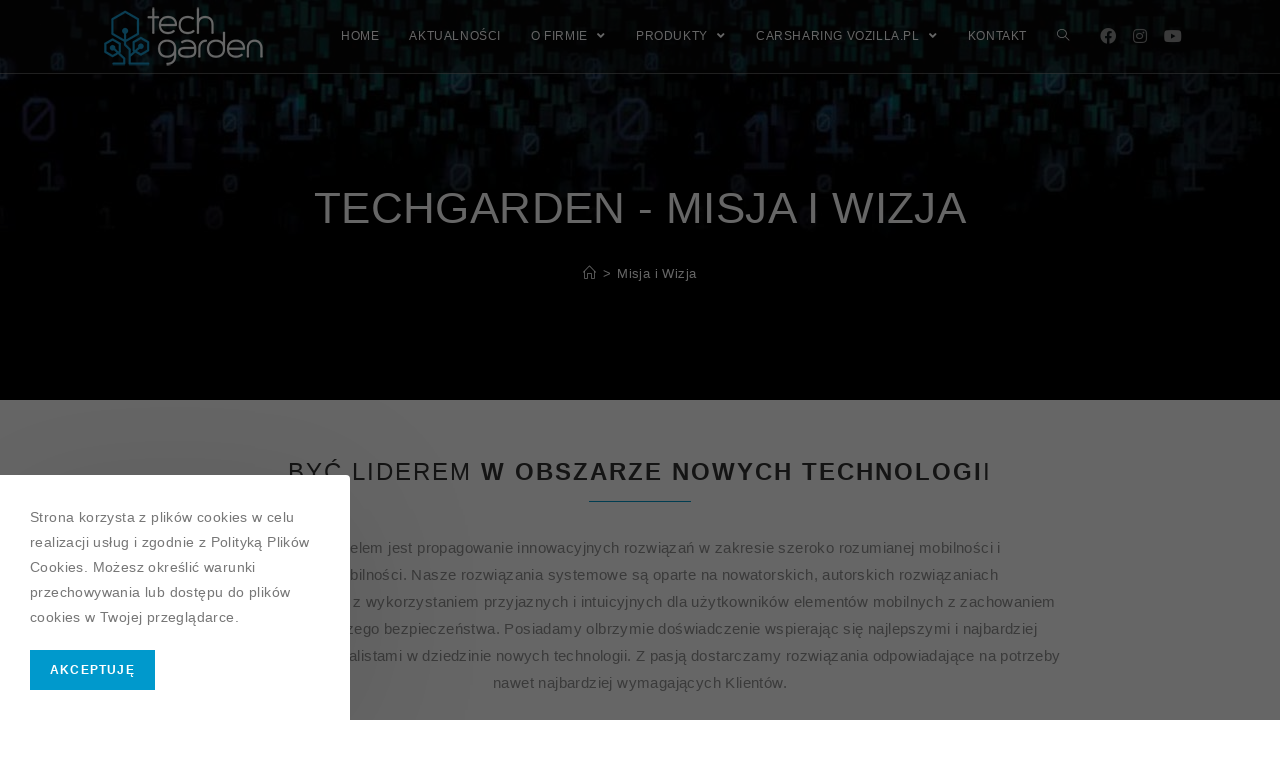

--- FILE ---
content_type: text/html; charset=UTF-8
request_url: https://www.techgarden.pl/misja/
body_size: 15584
content:

<!DOCTYPE html>
<html class="html" lang="pl-PL">
<head>
	<meta charset="UTF-8">
	<link rel="profile" href="https://gmpg.org/xfn/11">

	<meta name="viewport" content="width=device-width, initial-scale=1">
	<!-- This site is optimized with the Yoast SEO plugin v14.1 - https://yoast.com/wordpress/plugins/seo/ -->
	<title>Misja i Wizja - Techgarden</title>
	<meta name="robots" content="noindex, follow" />
	<meta property="og:locale" content="pl_PL" />
	<meta property="og:type" content="article" />
	<meta property="og:title" content="Misja i Wizja - Techgarden" />
	<meta property="og:description" content="Być liderem w obszarze nowych technologii Naszym celem jest propagowanie innowacyjnych rozwiązań w zakresie szeroko rozumianej mobilności i elektromobilności. Nasze rozwiązania systemowe są oparte na nowatorskich, autorskich rozwiązaniach technologicznych, z wykorzystaniem przyjaznych i intuicyjnych dla użytkowników elementów mobilnych z zachowaniem zasad najwyższego bezpieczeństwa. Posiadamy olbrzymie doświadczenie wspierając się najlepszymi i najbardziej kreatywnymi specjalistami w dziedzinie [&hellip;]" />
	<meta property="og:url" content="https://www.techgarden.pl/misja/" />
	<meta property="og:site_name" content="Techgarden" />
	<meta property="article:modified_time" content="2019-07-03T13:17:23+00:00" />
	<meta name="twitter:card" content="summary_large_image" />
	<script type="application/ld+json" class="yoast-schema-graph">{"@context":"https://schema.org","@graph":[{"@type":"WebSite","@id":"https://www.techgarden.pl/#website","url":"https://www.techgarden.pl/","name":"Techgarden","description":"Techgarden Sp. z o.o.","potentialAction":[{"@type":"SearchAction","target":"https://www.techgarden.pl/?s={search_term_string}","query-input":"required name=search_term_string"}],"inLanguage":"pl-PL"},{"@type":"WebPage","@id":"https://www.techgarden.pl/misja/#webpage","url":"https://www.techgarden.pl/misja/","name":"Misja i Wizja - Techgarden","isPartOf":{"@id":"https://www.techgarden.pl/#website"},"datePublished":"2016-05-08T13:06:55+00:00","dateModified":"2019-07-03T13:17:23+00:00","inLanguage":"pl-PL","potentialAction":[{"@type":"ReadAction","target":["https://www.techgarden.pl/misja/"]}]}]}</script>
	<!-- / Yoast SEO plugin. -->


<link rel='dns-prefetch' href='//s.w.org' />
<link rel="alternate" type="application/rss+xml" title="Techgarden &raquo; Kanał z wpisami" href="https://www.techgarden.pl/feed/" />
<link rel="alternate" type="application/rss+xml" title="Techgarden &raquo; Kanał z komentarzami" href="https://www.techgarden.pl/comments/feed/" />
		<script type="text/javascript">
			window._wpemojiSettings = {"baseUrl":"https:\/\/s.w.org\/images\/core\/emoji\/12.0.0-1\/72x72\/","ext":".png","svgUrl":"https:\/\/s.w.org\/images\/core\/emoji\/12.0.0-1\/svg\/","svgExt":".svg","source":{"concatemoji":"https:\/\/www.techgarden.pl\/wp-includes\/js\/wp-emoji-release.min.js?ver=5.4.18"}};
			/*! This file is auto-generated */
			!function(e,a,t){var n,r,o,i=a.createElement("canvas"),p=i.getContext&&i.getContext("2d");function s(e,t){var a=String.fromCharCode;p.clearRect(0,0,i.width,i.height),p.fillText(a.apply(this,e),0,0);e=i.toDataURL();return p.clearRect(0,0,i.width,i.height),p.fillText(a.apply(this,t),0,0),e===i.toDataURL()}function c(e){var t=a.createElement("script");t.src=e,t.defer=t.type="text/javascript",a.getElementsByTagName("head")[0].appendChild(t)}for(o=Array("flag","emoji"),t.supports={everything:!0,everythingExceptFlag:!0},r=0;r<o.length;r++)t.supports[o[r]]=function(e){if(!p||!p.fillText)return!1;switch(p.textBaseline="top",p.font="600 32px Arial",e){case"flag":return s([127987,65039,8205,9895,65039],[127987,65039,8203,9895,65039])?!1:!s([55356,56826,55356,56819],[55356,56826,8203,55356,56819])&&!s([55356,57332,56128,56423,56128,56418,56128,56421,56128,56430,56128,56423,56128,56447],[55356,57332,8203,56128,56423,8203,56128,56418,8203,56128,56421,8203,56128,56430,8203,56128,56423,8203,56128,56447]);case"emoji":return!s([55357,56424,55356,57342,8205,55358,56605,8205,55357,56424,55356,57340],[55357,56424,55356,57342,8203,55358,56605,8203,55357,56424,55356,57340])}return!1}(o[r]),t.supports.everything=t.supports.everything&&t.supports[o[r]],"flag"!==o[r]&&(t.supports.everythingExceptFlag=t.supports.everythingExceptFlag&&t.supports[o[r]]);t.supports.everythingExceptFlag=t.supports.everythingExceptFlag&&!t.supports.flag,t.DOMReady=!1,t.readyCallback=function(){t.DOMReady=!0},t.supports.everything||(n=function(){t.readyCallback()},a.addEventListener?(a.addEventListener("DOMContentLoaded",n,!1),e.addEventListener("load",n,!1)):(e.attachEvent("onload",n),a.attachEvent("onreadystatechange",function(){"complete"===a.readyState&&t.readyCallback()})),(n=t.source||{}).concatemoji?c(n.concatemoji):n.wpemoji&&n.twemoji&&(c(n.twemoji),c(n.wpemoji)))}(window,document,window._wpemojiSettings);
		</script>
		<style type="text/css">
img.wp-smiley,
img.emoji {
	display: inline !important;
	border: none !important;
	box-shadow: none !important;
	height: 1em !important;
	width: 1em !important;
	margin: 0 .07em !important;
	vertical-align: -0.1em !important;
	background: none !important;
	padding: 0 !important;
}
</style>
	<link rel='stylesheet' id='wp-block-library-css'  href='https://www.techgarden.pl/wp-includes/css/dist/block-library/style.min.css?ver=5.4.18' type='text/css' media='all' />
<link rel='stylesheet' id='wp-block-library-theme-css'  href='https://www.techgarden.pl/wp-includes/css/dist/block-library/theme.min.css?ver=5.4.18' type='text/css' media='all' />
<link rel='stylesheet' id='contact-form-7-css'  href='https://www.techgarden.pl/wp-content/plugins/contact-form-7/includes/css/styles.css?ver=5.1.9' type='text/css' media='all' />
<link rel='stylesheet' id='font-awesome-css'  href='https://www.techgarden.pl/wp-content/themes/oceanwp/assets/fonts/fontawesome/css/all.min.css?ver=5.11.2' type='text/css' media='all' />
<link rel='stylesheet' id='simple-line-icons-css'  href='https://www.techgarden.pl/wp-content/themes/oceanwp/assets/css/third/simple-line-icons.min.css?ver=2.4.0' type='text/css' media='all' />
<link rel='stylesheet' id='magnific-popup-css'  href='https://www.techgarden.pl/wp-content/themes/oceanwp/assets/css/third/magnific-popup.min.css?ver=1.0.0' type='text/css' media='all' />
<link rel='stylesheet' id='slick-css'  href='https://www.techgarden.pl/wp-content/themes/oceanwp/assets/css/third/slick.min.css?ver=1.6.0' type='text/css' media='all' />
<link rel='stylesheet' id='oceanwp-style-css'  href='https://www.techgarden.pl/wp-content/themes/oceanwp/assets/css/style.min.css?ver=1.8.3' type='text/css' media='all' />
<link rel='stylesheet' id='elementor-icons-css'  href='https://www.techgarden.pl/wp-content/plugins/elementor/assets/lib/eicons/css/elementor-icons.min.css?ver=5.6.2' type='text/css' media='all' />
<link rel='stylesheet' id='elementor-animations-css'  href='https://www.techgarden.pl/wp-content/plugins/elementor/assets/lib/animations/animations.min.css?ver=2.9.8' type='text/css' media='all' />
<link rel='stylesheet' id='elementor-frontend-css'  href='https://www.techgarden.pl/wp-content/plugins/elementor/assets/css/frontend.min.css?ver=2.9.8' type='text/css' media='all' />
<link rel='stylesheet' id='elementor-pro-css'  href='https://www.techgarden.pl/wp-content/plugins/elementor-pro/assets/css/frontend.min.css?ver=2.9.4' type='text/css' media='all' />
<link rel='stylesheet' id='font-awesome-5-all-css'  href='https://www.techgarden.pl/wp-content/plugins/elementor/assets/lib/font-awesome/css/all.min.css?ver=2.9.8' type='text/css' media='all' />
<link rel='stylesheet' id='font-awesome-4-shim-css'  href='https://www.techgarden.pl/wp-content/plugins/elementor/assets/lib/font-awesome/css/v4-shims.min.css?ver=2.9.8' type='text/css' media='all' />
<link rel='stylesheet' id='elementor-global-css'  href='https://www.techgarden.pl/wp-content/uploads/elementor/css/global.css?ver=1588963234' type='text/css' media='all' />
<link rel='stylesheet' id='elementor-post-168-css'  href='https://www.techgarden.pl/wp-content/uploads/elementor/css/post-168.css?ver=1588971639' type='text/css' media='all' />
<link rel='stylesheet' id='ocean-cookie-notice-css'  href='https://www.techgarden.pl/wp-content/plugins/ocean-cookie-notice/assets/css/style.min.css?ver=5.4.18' type='text/css' media='all' />
<link rel='stylesheet' id='oe-widgets-style-css'  href='https://www.techgarden.pl/wp-content/plugins/ocean-extra/assets/css/widgets.css?ver=5.4.18' type='text/css' media='all' />
<link rel='stylesheet' id='op-style-css'  href='https://www.techgarden.pl/wp-content/plugins/ocean-portfolio/assets/css/style.min.css?ver=5.4.18' type='text/css' media='all' />
<script type='text/javascript' src='https://www.techgarden.pl/wp-includes/js/jquery/jquery.js?ver=1.12.4-wp'></script>
<script type='text/javascript' src='https://www.techgarden.pl/wp-includes/js/jquery/jquery-migrate.min.js?ver=1.4.1'></script>
<script type='text/javascript' src='https://www.techgarden.pl/wp-content/plugins/elementor/assets/lib/font-awesome/js/v4-shims.min.js?ver=2.9.8'></script>
<link rel='https://api.w.org/' href='https://www.techgarden.pl/wp-json/' />
<link rel="EditURI" type="application/rsd+xml" title="RSD" href="https://www.techgarden.pl/xmlrpc.php?rsd" />
<link rel="wlwmanifest" type="application/wlwmanifest+xml" href="https://www.techgarden.pl/wp-includes/wlwmanifest.xml" /> 
<meta name="generator" content="WordPress 5.4.18" />
<link rel='shortlink' href='https://www.techgarden.pl/?p=168' />
<link rel="alternate" type="application/json+oembed" href="https://www.techgarden.pl/wp-json/oembed/1.0/embed?url=https%3A%2F%2Fwww.techgarden.pl%2Fmisja%2F" />
<link rel="alternate" type="text/xml+oembed" href="https://www.techgarden.pl/wp-json/oembed/1.0/embed?url=https%3A%2F%2Fwww.techgarden.pl%2Fmisja%2F&#038;format=xml" />
<style type="text/css">.recentcomments a{display:inline !important;padding:0 !important;margin:0 !important;}</style><link rel="icon" href="https://www.techgarden.pl/wp-content/uploads/2019/06/cropped-techgarden_fav-32x32.png" sizes="32x32" />
<link rel="icon" href="https://www.techgarden.pl/wp-content/uploads/2019/06/cropped-techgarden_fav-192x192.png" sizes="192x192" />
<link rel="apple-touch-icon" href="https://www.techgarden.pl/wp-content/uploads/2019/06/cropped-techgarden_fav-180x180.png" />
<meta name="msapplication-TileImage" content="https://www.techgarden.pl/wp-content/uploads/2019/06/cropped-techgarden_fav-270x270.png" />
		<style type="text/css" id="wp-custom-css">
			/* Custom hover color to the trainers social icons */.elementor-widget.custom-social .elementor-social-icon:hover{opacity:1;background-color:#0099cc;border-color:#0099cc;color:#fff}/* Margin bottom to the subscribe title */.elementor-widget.subscribe-tilte{margin:0 0 10px}/* Placeholders color*/#searchform-dropdown input::-webkit-input-placeholder,body .sidr-class-mobile-searchform input::-webkit-input-placeholder{color:#81e4cf}#searchform-dropdown input::-moz-placeholder,body .sidr-class-mobile-searchform input::-moz-placeholder{color:#81e4cf}#searchform-dropdown input:-ms-input-placeholder,body .sidr-class-mobile-searchform input:-ms-input-placeholder{color:#81e4cf}/* Scroll up button */#scroll-top{right:0;bottom:0;border-radius:0}#scroll-top,#scroll-top:hover{background-color:transparent}/* Footer */#footer-widgets .footer-box{text-align:center}#footer-widgets .social-widget .style-light li a,#footer-widgets .social-widget .style-dark li a,#footer-widgets .social-widget .style-colored li a{background-color:#263036;color:#708e9f;border-color:#263036;width:40px;height:40px;line-height:40px}#footer-widgets .social-widget .style-light li a:hover,#footer-widgets .social-widget .style-dark li a:hover,#footer-widgets .social-widget .style-colored li a:hover{background-color:#0099cc;color:#fff !important;border-color:#0099cc !important}/* Responsive */@media (max-width:767px){/* Center the buttons in the hero */.elementor-element.hero-btn{text-align:center !important}/* Center elements on mobile */.elementor-element.center-mobile,.elementor-element.center-mobile .elementor-icon-box-wrapper{text-align:center !important}/* Margin top "Working" title on the contact page */.elementor-element.margin-mobile .elementor-heading-title{margin-top:30px}/* Social icons on the contact page */.elementor-social-icons-wrapper{text-align:left}.elementor-element.contact-social .elementor-social-icon{width:44px;height:44px;line-height:44px}.elementor-element.contact-social .elementor-social-icon:nth-child(4){margin-right:5px !important}}@media (max-width:480px){/* Title size in the hero */.elementor-element.hero-title .elementor-heading-title{font-size:30px}}		</style>
		<!-- OceanWP CSS -->
<style type="text/css">
.page-header{background-color:#2e3b42;background-image:url( https://www.techgarden.pl/wp-content/uploads/2019/05/banner_pod.jpg ) !important}/* General CSS */a:hover,a.light:hover,.theme-heading .text::before,#top-bar-content >a:hover,#top-bar-social li.oceanwp-email a:hover,#site-navigation-wrap .dropdown-menu >li >a:hover,#site-header.medium-header #medium-searchform button:hover,.oceanwp-mobile-menu-icon a:hover,.blog-entry.post .blog-entry-header .entry-title a:hover,.blog-entry.post .blog-entry-readmore a:hover,.blog-entry.thumbnail-entry .blog-entry-category a,ul.meta li a:hover,.dropcap,.single nav.post-navigation .nav-links .title,body .related-post-title a:hover,body #wp-calendar caption,body .contact-info-widget.default i,body .contact-info-widget.big-icons i,body .custom-links-widget .oceanwp-custom-links li a:hover,body .custom-links-widget .oceanwp-custom-links li a:hover:before,body .posts-thumbnails-widget li a:hover,body .social-widget li.oceanwp-email a:hover,.comment-author .comment-meta .comment-reply-link,#respond #cancel-comment-reply-link:hover,#footer-widgets .footer-box a:hover,#footer-bottom a:hover,#footer-bottom #footer-bottom-menu a:hover,.sidr a:hover,.sidr-class-dropdown-toggle:hover,.sidr-class-menu-item-has-children.active >a,.sidr-class-menu-item-has-children.active >a >.sidr-class-dropdown-toggle,input[type=checkbox]:checked:before{color:#0099cc}input[type="button"],input[type="reset"],input[type="submit"],button[type="submit"],.button,#site-navigation-wrap .dropdown-menu >li.btn >a >span,.thumbnail:hover i,.post-quote-content,.omw-modal .omw-close-modal,body .contact-info-widget.big-icons li:hover i,body div.wpforms-container-full .wpforms-form input[type=submit],body div.wpforms-container-full .wpforms-form button[type=submit],body div.wpforms-container-full .wpforms-form .wpforms-page-button{background-color:#0099cc}.widget-title{border-color:#0099cc}blockquote{border-color:#0099cc}#searchform-dropdown{border-color:#0099cc}.dropdown-menu .sub-menu{border-color:#0099cc}.blog-entry.large-entry .blog-entry-readmore a:hover{border-color:#0099cc}.oceanwp-newsletter-form-wrap input[type="email"]:focus{border-color:#0099cc}.social-widget li.oceanwp-email a:hover{border-color:#0099cc}#respond #cancel-comment-reply-link:hover{border-color:#0099cc}body .contact-info-widget.big-icons li:hover i{border-color:#0099cc}#footer-widgets .oceanwp-newsletter-form-wrap input[type="email"]:focus{border-color:#0099cc}input[type="button"]:hover,input[type="reset"]:hover,input[type="submit"]:hover,button[type="submit"]:hover,input[type="button"]:focus,input[type="reset"]:focus,input[type="submit"]:focus,button[type="submit"]:focus,.button:hover,#site-navigation-wrap .dropdown-menu >li.btn >a:hover >span,.post-quote-author,.omw-modal .omw-close-modal:hover,body div.wpforms-container-full .wpforms-form input[type=submit]:hover,body div.wpforms-container-full .wpforms-form button[type=submit]:hover,body div.wpforms-container-full .wpforms-form .wpforms-page-button:hover{background-color:#0099cc}table th,table td,hr,.content-area,body.content-left-sidebar #content-wrap .content-area,.content-left-sidebar .content-area,#top-bar-wrap,#site-header,#site-header.top-header #search-toggle,.dropdown-menu ul li,.centered-minimal-page-header,.blog-entry.post,.blog-entry.grid-entry .blog-entry-inner,.blog-entry.thumbnail-entry .blog-entry-bottom,.single-post .entry-title,.single .entry-share-wrap .entry-share,.single .entry-share,.single .entry-share ul li a,.single nav.post-navigation,.single nav.post-navigation .nav-links .nav-previous,#author-bio,#author-bio .author-bio-avatar,#author-bio .author-bio-social li a,#related-posts,#comments,.comment-body,#respond #cancel-comment-reply-link,#blog-entries .type-page,.page-numbers a,.page-numbers span:not(.elementor-screen-only),.page-links span,body #wp-calendar caption,body #wp-calendar th,body #wp-calendar tbody,body .contact-info-widget.default i,body .contact-info-widget.big-icons i,body .posts-thumbnails-widget li,body .tagcloud a{border-color:}.container{width:1080px}.page-header,.has-transparent-header .page-header{padding:100px 0 34px 0}.page-header .page-header-title,.page-header.background-image-page-header .page-header-title{color:#ffffff}.site-breadcrumbs a,.background-image-page-header .site-breadcrumbs a{color:#ffffff}.site-breadcrumbs a:hover,.background-image-page-header .site-breadcrumbs a:hover{color:#0099cc}#scroll-top{color:#708e9f}#scroll-top:hover{color:#0099cc}form input[type="text"],form input[type="password"],form input[type="email"],form input[type="url"],form input[type="date"],form input[type="month"],form input[type="time"],form input[type="datetime"],form input[type="datetime-local"],form input[type="week"],form input[type="number"],form input[type="search"],form input[type="tel"],form input[type="color"],form select,form textarea{font-size:16px}body div.wpforms-container-full .wpforms-form input[type=date],body div.wpforms-container-full .wpforms-form input[type=datetime],body div.wpforms-container-full .wpforms-form input[type=datetime-local],body div.wpforms-container-full .wpforms-form input[type=email],body div.wpforms-container-full .wpforms-form input[type=month],body div.wpforms-container-full .wpforms-form input[type=number],body div.wpforms-container-full .wpforms-form input[type=password],body div.wpforms-container-full .wpforms-form input[type=range],body div.wpforms-container-full .wpforms-form input[type=search],body div.wpforms-container-full .wpforms-form input[type=tel],body div.wpforms-container-full .wpforms-form input[type=text],body div.wpforms-container-full .wpforms-form input[type=time],body div.wpforms-container-full .wpforms-form input[type=url],body div.wpforms-container-full .wpforms-form input[type=week],body div.wpforms-container-full .wpforms-form select,body div.wpforms-container-full .wpforms-form textarea{font-size:16px}form input[type="text"],form input[type="password"],form input[type="email"],form input[type="url"],form input[type="date"],form input[type="month"],form input[type="time"],form input[type="datetime"],form input[type="datetime-local"],form input[type="week"],form input[type="number"],form input[type="search"],form input[type="tel"],form input[type="color"],form select,form textarea,.woocommerce .woocommerce-checkout .select2-container--default .select2-selection--single{border-radius:1px}body div.wpforms-container-full .wpforms-form input[type=date],body div.wpforms-container-full .wpforms-form input[type=datetime],body div.wpforms-container-full .wpforms-form input[type=datetime-local],body div.wpforms-container-full .wpforms-form input[type=email],body div.wpforms-container-full .wpforms-form input[type=month],body div.wpforms-container-full .wpforms-form input[type=number],body div.wpforms-container-full .wpforms-form input[type=password],body div.wpforms-container-full .wpforms-form input[type=range],body div.wpforms-container-full .wpforms-form input[type=search],body div.wpforms-container-full .wpforms-form input[type=tel],body div.wpforms-container-full .wpforms-form input[type=text],body div.wpforms-container-full .wpforms-form input[type=time],body div.wpforms-container-full .wpforms-form input[type=url],body div.wpforms-container-full .wpforms-form input[type=week],body div.wpforms-container-full .wpforms-form select,body div.wpforms-container-full .wpforms-form textarea{border-radius:1px}form input[type="text"],form input[type="password"],form input[type="email"],form input[type="url"],form input[type="date"],form input[type="month"],form input[type="time"],form input[type="datetime"],form input[type="datetime-local"],form input[type="week"],form input[type="number"],form input[type="search"],form input[type="tel"],form input[type="color"],form select,form textarea,.select2-container .select2-choice,.woocommerce .woocommerce-checkout .select2-container--default .select2-selection--single{border-color:#f6f6f6}body div.wpforms-container-full .wpforms-form input[type=date],body div.wpforms-container-full .wpforms-form input[type=datetime],body div.wpforms-container-full .wpforms-form input[type=datetime-local],body div.wpforms-container-full .wpforms-form input[type=email],body div.wpforms-container-full .wpforms-form input[type=month],body div.wpforms-container-full .wpforms-form input[type=number],body div.wpforms-container-full .wpforms-form input[type=password],body div.wpforms-container-full .wpforms-form input[type=range],body div.wpforms-container-full .wpforms-form input[type=search],body div.wpforms-container-full .wpforms-form input[type=tel],body div.wpforms-container-full .wpforms-form input[type=text],body div.wpforms-container-full .wpforms-form input[type=time],body div.wpforms-container-full .wpforms-form input[type=url],body div.wpforms-container-full .wpforms-form input[type=week],body div.wpforms-container-full .wpforms-form select,body div.wpforms-container-full .wpforms-form textarea{border-color:#f6f6f6}form input[type="text"]:focus,form input[type="password"]:focus,form input[type="email"]:focus,form input[type="tel"]:focus,form input[type="url"]:focus,form input[type="search"]:focus,form textarea:focus,.select2-drop-active,.select2-dropdown-open.select2-drop-above .select2-choice,.select2-dropdown-open.select2-drop-above .select2-choices,.select2-drop.select2-drop-above.select2-drop-active,.select2-container-active .select2-choice,.select2-container-active .select2-choices{border-color:#e0e0e0}body div.wpforms-container-full .wpforms-form input:focus,body div.wpforms-container-full .wpforms-form textarea:focus,body div.wpforms-container-full .wpforms-form select:focus{border-color:#e0e0e0}form input[type="text"],form input[type="password"],form input[type="email"],form input[type="url"],form input[type="date"],form input[type="month"],form input[type="time"],form input[type="datetime"],form input[type="datetime-local"],form input[type="week"],form input[type="number"],form input[type="search"],form input[type="tel"],form input[type="color"],form select,form textarea,.woocommerce .woocommerce-checkout .select2-container--default .select2-selection--single{background-color:#f6f6f6}body div.wpforms-container-full .wpforms-form input[type=date],body div.wpforms-container-full .wpforms-form input[type=datetime],body div.wpforms-container-full .wpforms-form input[type=datetime-local],body div.wpforms-container-full .wpforms-form input[type=email],body div.wpforms-container-full .wpforms-form input[type=month],body div.wpforms-container-full .wpforms-form input[type=number],body div.wpforms-container-full .wpforms-form input[type=password],body div.wpforms-container-full .wpforms-form input[type=range],body div.wpforms-container-full .wpforms-form input[type=search],body div.wpforms-container-full .wpforms-form input[type=tel],body div.wpforms-container-full .wpforms-form input[type=text],body div.wpforms-container-full .wpforms-form input[type=time],body div.wpforms-container-full .wpforms-form input[type=url],body div.wpforms-container-full .wpforms-form input[type=week],body div.wpforms-container-full .wpforms-form select,body div.wpforms-container-full .wpforms-form textarea{background-color:#f6f6f6}body .theme-button:hover,body input[type="submit"]:hover,body button[type="submit"]:hover,body button:hover,body .button:hover,body div.wpforms-container-full .wpforms-form input[type=submit]:hover,body div.wpforms-container-full .wpforms-form input[type=submit]:active,body div.wpforms-container-full .wpforms-form button[type=submit]:hover,body div.wpforms-container-full .wpforms-form button[type=submit]:active,body div.wpforms-container-full .wpforms-form .wpforms-page-button:hover,body div.wpforms-container-full .wpforms-form .wpforms-page-button:active{background-color:#0099cc}/* Header CSS */#site-logo #site-logo-inner,.oceanwp-social-menu .social-menu-inner,#site-header.full_screen-header .menu-bar-inner,.after-header-content .after-header-content-inner{height:73px}#site-navigation-wrap .dropdown-menu >li >a,.oceanwp-mobile-menu-icon a,.after-header-content-inner >a{line-height:73px}#site-header{border-color:rgba(255,255,255,0.3)}#site-header.transparent-header{background-color:rgba(10,10,10,0.47)}#site-header.has-header-media .overlay-header-media{background-color:rgba(0,0,0,0.5)}#site-navigation-wrap .dropdown-menu >li >a,.oceanwp-mobile-menu-icon a,#searchform-header-replace-close{color:#ffffff}#site-navigation-wrap .dropdown-menu >li >a:hover,.oceanwp-mobile-menu-icon a:hover,#searchform-header-replace-close:hover{color:#0099cc}.dropdown-menu .sub-menu{min-width:500px}.dropdown-menu .sub-menu,#searchform-dropdown,.current-shop-items-dropdown{border-color:#0099cc}.dropdown-menu ul li a.menu-link:hover{background-color:#f2f2f2}.oceanwp-social-menu ul li a,.oceanwp-social-menu .colored ul li a,.oceanwp-social-menu .minimal ul li a,.oceanwp-social-menu .dark ul li a{font-size:16px}#mobile-dropdown{max-height:600px}a.sidr-class-toggle-sidr-close{background-color:#96b6cc}#sidr,#mobile-dropdown{background-color:#0099cc}#sidr li,#sidr ul,#mobile-dropdown ul li,#mobile-dropdown ul li ul{border-color:#ffffff}body .sidr a,body .sidr-class-dropdown-toggle,#mobile-dropdown ul li a,#mobile-dropdown ul li a .dropdown-toggle,#mobile-fullscreen ul li a,#mobile-fullscreen .oceanwp-social-menu.simple-social ul li a{color:#ffffff}#mobile-fullscreen a.close .close-icon-inner,#mobile-fullscreen a.close .close-icon-inner::after{background-color:#ffffff}body .sidr a:hover,body .sidr-class-dropdown-toggle:hover,body .sidr-class-dropdown-toggle .fa,body .sidr-class-menu-item-has-children.active >a,body .sidr-class-menu-item-has-children.active >a >.sidr-class-dropdown-toggle,#mobile-dropdown ul li a:hover,#mobile-dropdown ul li a .dropdown-toggle:hover,#mobile-dropdown .menu-item-has-children.active >a,#mobile-dropdown .menu-item-has-children.active >a >.dropdown-toggle,#mobile-fullscreen ul li a:hover,#mobile-fullscreen .oceanwp-social-menu.simple-social ul li a:hover{color:#666666}#mobile-fullscreen a.close:hover .close-icon-inner,#mobile-fullscreen a.close:hover .close-icon-inner::after{background-color:#666666}body .sidr-class-mobile-searchform input,#mobile-dropdown #mobile-menu-search form input{background-color:#ffffff}body .sidr-class-mobile-searchform input,#mobile-dropdown #mobile-menu-search form input,#mobile-fullscreen #mobile-search input{border-color:#595959}.sidr-class-mobile-searchform button,#mobile-dropdown #mobile-menu-search form button{color:#595959}.sidr-class-mobile-searchform button:hover,#mobile-dropdown #mobile-menu-search form button:hover{color:#0099cc}/* Footer Widgets CSS */#footer-widgets{background-color:#2e3b42}#footer-widgets .footer-box a,#footer-widgets a{color:#708e9f}#footer-widgets .footer-box a:hover,#footer-widgets a:hover{color:#0099cc}/* Footer Bottom CSS */#footer-bottom{background-color:#263036}#footer-bottom,#footer-bottom p{color:#708e9f}#footer-bottom a,#footer-bottom #footer-bottom-menu a{color:#708e9f}#footer-bottom a:hover,#footer-bottom #footer-bottom-menu a:hover{color:#12a0e8}#ocn-cookie-wrap .ocn-btn:hover{background-color:#0b7cac}#ocn-cookie-wrap .ocn-icon svg{fill:#777}#ocn-cookie-wrap .ocn-icon:hover svg{fill:#333}/* Portfolio CSS */@media (max-width:480px){.portfolio-entries .portfolio-filters li{width:100%}}.portfolio-entries .portfolio-entry-thumbnail .overlay{background-color:rgba(0,0,0,0.4)}.portfolio-entries .portfolio-entry-thumbnail .portfolio-overlay-icons li a{border-color:rgba(255,255,255,0.4)}/* Typography CSS */body{font-family:Tahoma,Geneva,sans-serif;font-size:15px;letter-spacing:.4px}#site-navigation-wrap .dropdown-menu >li >a,#site-header.full_screen-header .fs-dropdown-menu >li >a,#site-header.top-header #site-navigation-wrap .dropdown-menu >li >a,#site-header.center-header #site-navigation-wrap .dropdown-menu >li >a,#site-header.medium-header #site-navigation-wrap .dropdown-menu >li >a,.oceanwp-mobile-menu-icon a{font-size:12px;text-transform:uppercase}.dropdown-menu ul li a.menu-link,#site-header.full_screen-header .fs-dropdown-menu ul.sub-menu li a{font-size:12px;line-height:2;text-transform:uppercase}.blog-entry.post .blog-entry-header .entry-title a{font-size:22px;color:#6d6d6d;text-transform:uppercase}#footer-bottom #copyright{font-weight:600;font-size:11px;letter-spacing:1px;text-transform:uppercase}
</style></head>

<body class="page-template-default page page-id-168 wp-custom-logo wp-embed-responsive oceanwp-theme dropdown-mobile has-transparent-header default-breakpoint content-full-width content-max-width page-with-background-title has-breadcrumbs elementor-default elementor-kit-1425 elementor-page elementor-page-168"  itemscope="itemscope" itemtype="https://schema.org/WebPage">

	
	
	<div id="outer-wrap" class="site clr">

		<a class="skip-link screen-reader-text" href="#main">Skip to content</a>

		
		<div id="wrap" class="clr">

			
				<div id="transparent-header-wrap" class="clr">

<header id="site-header" class="transparent-header has-social header-replace clr" data-height="73" itemscope="itemscope" itemtype="https://schema.org/WPHeader" role="banner">

	
		
			
			<div id="site-header-inner" class="clr container">

				
				

<div id="site-logo" class="clr" itemscope itemtype="https://schema.org/Brand">

	
	<div id="site-logo-inner" class="clr">

		<a href="https://www.techgarden.pl/" class="custom-logo-link" rel="home"><img width="165" height="65" src="https://www.techgarden.pl/wp-content/uploads/2019/05/TechGarden_logo_wite_s.png" class="custom-logo" alt="Techgarden" /></a>
	</div><!-- #site-logo-inner -->

	
	
</div><!-- #site-logo -->




<div class="oceanwp-social-menu clr simple-social">

	<div class="social-menu-inner clr">

		
			<ul aria-label="Social links">

				<li class="oceanwp-facebook"><a href="https://www.facebook.com/Techgarden-1749698191725924/" aria-label="Facebook (opens in a new tab)" target="_blank" rel="noopener noreferrer"><span class="fab fa-facebook" aria-hidden="true"></span></a></li><li class="oceanwp-instagram"><a href="https://www.instagram.com/techgarden_/" aria-label="Instagram (opens in a new tab)" target="_blank" rel="noopener noreferrer"><span class="fab fa-instagram" aria-hidden="true"></span></a></li><li class="oceanwp-youtube"><a href="https://www.youtube.com/channel/UC9r82PeD4qynnMcryGILbvw/featured" aria-label="Youtube (opens in a new tab)" target="_blank" rel="noopener noreferrer"><span class="fab fa-youtube" aria-hidden="true"></span></a></li>
			</ul>

		
	</div>

</div>
			<div id="site-navigation-wrap" class="clr">
		
			
			
			<nav id="site-navigation" class="navigation main-navigation clr" itemscope="itemscope" itemtype="https://schema.org/SiteNavigationElement" role="navigation">

				<ul id="menu-main-menu" class="main-menu dropdown-menu sf-menu"><li id="menu-item-366" class="menu-item menu-item-type-post_type menu-item-object-page menu-item-home menu-item-366"><a href="https://www.techgarden.pl/" class="menu-link"><span class="text-wrap">Home</span></a></li><li id="menu-item-1013" class="menu-item menu-item-type-post_type menu-item-object-page menu-item-1013"><a href="https://www.techgarden.pl/news/" class="menu-link"><span class="text-wrap">Aktualności</span></a></li><li id="menu-item-367" class="menu-item menu-item-type-post_type menu-item-object-page current-menu-ancestor current-menu-parent current_page_parent current_page_ancestor menu-item-has-children dropdown menu-item-367"><a href="https://www.techgarden.pl/about-us/" class="menu-link"><span class="text-wrap">O firmie <span class="nav-arrow fa fa-angle-down"></span></span></a>
<ul class="sub-menu">
	<li id="menu-item-377" class="menu-item menu-item-type-post_type menu-item-object-page menu-item-377"><a href="https://www.techgarden.pl/about-us/" class="menu-link"><span class="text-wrap">TechGarden &#8211; O nas &#8211; Kim jesteśmy?</span></a></li>	<li id="menu-item-371" class="menu-item menu-item-type-post_type menu-item-object-page current-menu-item page_item page-item-168 current_page_item menu-item-371"><a href="https://www.techgarden.pl/misja/" class="menu-link"><span class="text-wrap">TechGarden &#8211; Misja i Wizja</span></a></li>	<li id="menu-item-546" class="menu-item menu-item-type-post_type menu-item-object-page menu-item-546"><a href="https://www.techgarden.pl/srodowisko_/" class="menu-link"><span class="text-wrap">TechGarden &#8211; Środowisko</span></a></li>	<li id="menu-item-1221" class="menu-item menu-item-type-post_type menu-item-object-page menu-item-1221"><a href="https://www.techgarden.pl/kontakt-dla-mediow/" class="menu-link"><span class="text-wrap">Techgarden &#8211; Kontakt dla mediów</span></a></li></ul>
</li><li id="menu-item-480" class="menu-item menu-item-type-post_type menu-item-object-page menu-item-has-children dropdown menu-item-480 nav-no-click"><a href="https://www.techgarden.pl/oferta/" class="menu-link"><span class="text-wrap">Produkty <span class="nav-arrow fa fa-angle-down"></span></span></a>
<ul class="sub-menu">
	<li id="menu-item-486" class="menu-item menu-item-type-post_type menu-item-object-page menu-item-486"><a href="https://www.techgarden.pl/vozilla-fleet-share/" class="menu-link"><span class="text-wrap">Oprogramowanie do CarSharingu Korporacyjnego – Vozilla Fleet</span></a></li>	<li id="menu-item-837" class="menu-item menu-item-type-post_type menu-item-object-page menu-item-837"><a href="https://www.techgarden.pl/zarzadzanie-flota-vozilla-fleet-management/" class="menu-link"><span class="text-wrap">Oprogramowanie do Zarządzania flotą – Vozilla Fleet Management</span></a></li>	<li id="menu-item-893" class="menu-item menu-item-type-post_type menu-item-object-page menu-item-893"><a href="https://www.techgarden.pl/oprogramowanie-do-carsharingu-vozilla-white-labelllll/" class="menu-link"><span class="text-wrap">Oprogramowanie do CarSharingu – Vozilla White Label</span></a></li>	<li id="menu-item-912" class="menu-item menu-item-type-post_type menu-item-object-page menu-item-912"><a href="https://www.techgarden.pl/systemy-dedykowane1/" class="menu-link"><span class="text-wrap">Oprogramowanie &#8211; Systemy dedykowane</span></a></li>	<li id="menu-item-943" class="menu-item menu-item-type-post_type menu-item-object-page menu-item-943"><a href="https://www.techgarden.pl/infratrukturaaa/" class="menu-link"><span class="text-wrap">Infrastruktura dedykowana dla aut elektrycznych EV</span></a></li></ul>
</li><li id="menu-item-1079" class="menu-item menu-item-type-post_type menu-item-object-page menu-item-has-children dropdown menu-item-1079 nav-no-click"><a href="https://www.techgarden.pl/fleet/" class="menu-link"><span class="text-wrap">CarSharing Vozilla.pl <span class="nav-arrow fa fa-angle-down"></span></span></a>
<ul class="sub-menu">
	<li id="menu-item-487" class="menu-item menu-item-type-post_type menu-item-object-page menu-item-487"><a href="https://www.techgarden.pl/carsharing-vozilla-pl/" class="menu-link"><span class="text-wrap">Vozilla &#8211; Miejska Wypożyczalnia Aut Elektrycznych &#8211; O NAS</span></a></li>	<li id="menu-item-1083" class="menu-item menu-item-type-post_type menu-item-object-page menu-item-1083"><a href="https://www.techgarden.pl/biuro-reklamy-vozilla-pl/" class="menu-link"><span class="text-wrap">Vozilla &#8211; Biuro Reklamy</span></a></li>	<li id="menu-item-369" class="menu-item menu-item-type-post_type menu-item-object-page menu-item-369"><a href="https://www.techgarden.pl/membership/" class="menu-link"><span class="text-wrap">Vozilla &#8211; Zostań Partnerem</span></a></li>	<li id="menu-item-1220" class="menu-item menu-item-type-post_type menu-item-object-page menu-item-1220"><a href="https://www.techgarden.pl/kontakt-dla-mediow/" class="menu-link"><span class="text-wrap">Vozilla &#8211; Kontakt dla mediów</span></a></li></ul>
</li><li id="menu-item-1209" class="menu-item menu-item-type-post_type menu-item-object-page menu-item-1209"><a href="https://www.techgarden.pl/vozilla-biuro-prasowe/" class="menu-link"><span class="text-wrap">Kontakt</span></a></li><li class="search-toggle-li"><a href="#" class="site-search-toggle search-header-replace-toggle" aria-label="Search website"><span class="icon-magnifier" aria-hidden="true"></span></a></li></ul>
<div id="searchform-header-replace" class="header-searchform-wrap clr">
<form role="search" method="get" action="https://www.techgarden.pl/" class="header-searchform">
		<span class="screen-reader-text">Search for:</span>
		<input type="search" name="s" autocomplete="off" value="" placeholder="Wpisz, a następnie naciśnij enter, aby wyszukać ..." />
					</form>
	<span id="searchform-header-replace-close" class="icon-close" aria-label="Close Search"></span>
</div><!-- #searchform-header-replace -->
			</nav><!-- #site-navigation -->

			
			
					</div><!-- #site-navigation-wrap -->
		
		
	
				
	<div class="oceanwp-mobile-menu-icon clr mobile-right">

		
		
		
		<a href="#" class="mobile-menu" aria-label="Mobile Menu">
							<i class="fa fa-bars" aria-hidden="true"></i>
							<span class="oceanwp-text">Menu</span>

									<span class="oceanwp-close-text">Zamknij</span>
						</a>

		
		
		
	</div><!-- #oceanwp-mobile-menu-navbar -->


			</div><!-- #site-header-inner -->

			
<div id="mobile-dropdown" class="clr">

	<nav class="clr has-social" itemscope="itemscope" itemtype="https://schema.org/SiteNavigationElement">

		<ul id="menu-main-menu-1" class="menu"><li class="menu-item menu-item-type-post_type menu-item-object-page menu-item-home menu-item-366"><a href="https://www.techgarden.pl/">Home</a></li>
<li class="menu-item menu-item-type-post_type menu-item-object-page menu-item-1013"><a href="https://www.techgarden.pl/news/">Aktualności</a></li>
<li class="menu-item menu-item-type-post_type menu-item-object-page current-menu-ancestor current-menu-parent current_page_parent current_page_ancestor menu-item-has-children menu-item-367"><a href="https://www.techgarden.pl/about-us/">O firmie</a>
<ul class="sub-menu">
	<li class="menu-item menu-item-type-post_type menu-item-object-page menu-item-377"><a href="https://www.techgarden.pl/about-us/">TechGarden &#8211; O nas &#8211; Kim jesteśmy?</a></li>
	<li class="menu-item menu-item-type-post_type menu-item-object-page current-menu-item page_item page-item-168 current_page_item menu-item-371"><a href="https://www.techgarden.pl/misja/" aria-current="page">TechGarden &#8211; Misja i Wizja</a></li>
	<li class="menu-item menu-item-type-post_type menu-item-object-page menu-item-546"><a href="https://www.techgarden.pl/srodowisko_/">TechGarden &#8211; Środowisko</a></li>
	<li class="menu-item menu-item-type-post_type menu-item-object-page menu-item-1221"><a href="https://www.techgarden.pl/kontakt-dla-mediow/">Techgarden &#8211; Kontakt dla mediów</a></li>
</ul>
</li>
<li class="menu-item menu-item-type-post_type menu-item-object-page menu-item-has-children menu-item-480"><a href="https://www.techgarden.pl/oferta/">Produkty</a>
<ul class="sub-menu">
	<li class="menu-item menu-item-type-post_type menu-item-object-page menu-item-486"><a href="https://www.techgarden.pl/vozilla-fleet-share/">Oprogramowanie do CarSharingu Korporacyjnego – Vozilla Fleet</a></li>
	<li class="menu-item menu-item-type-post_type menu-item-object-page menu-item-837"><a href="https://www.techgarden.pl/zarzadzanie-flota-vozilla-fleet-management/">Oprogramowanie do Zarządzania flotą – Vozilla Fleet Management</a></li>
	<li class="menu-item menu-item-type-post_type menu-item-object-page menu-item-893"><a href="https://www.techgarden.pl/oprogramowanie-do-carsharingu-vozilla-white-labelllll/">Oprogramowanie do CarSharingu – Vozilla White Label</a></li>
	<li class="menu-item menu-item-type-post_type menu-item-object-page menu-item-912"><a href="https://www.techgarden.pl/systemy-dedykowane1/">Oprogramowanie &#8211; Systemy dedykowane</a></li>
	<li class="menu-item menu-item-type-post_type menu-item-object-page menu-item-943"><a href="https://www.techgarden.pl/infratrukturaaa/">Infrastruktura dedykowana dla aut elektrycznych EV</a></li>
</ul>
</li>
<li class="menu-item menu-item-type-post_type menu-item-object-page menu-item-has-children menu-item-1079"><a href="https://www.techgarden.pl/fleet/">CarSharing Vozilla.pl</a>
<ul class="sub-menu">
	<li class="menu-item menu-item-type-post_type menu-item-object-page menu-item-487"><a href="https://www.techgarden.pl/carsharing-vozilla-pl/">Vozilla &#8211; Miejska Wypożyczalnia Aut Elektrycznych &#8211; O NAS</a></li>
	<li class="menu-item menu-item-type-post_type menu-item-object-page menu-item-1083"><a href="https://www.techgarden.pl/biuro-reklamy-vozilla-pl/">Vozilla &#8211; Biuro Reklamy</a></li>
	<li class="menu-item menu-item-type-post_type menu-item-object-page menu-item-369"><a href="https://www.techgarden.pl/membership/">Vozilla &#8211; Zostań Partnerem</a></li>
	<li class="menu-item menu-item-type-post_type menu-item-object-page menu-item-1220"><a href="https://www.techgarden.pl/kontakt-dla-mediow/">Vozilla &#8211; Kontakt dla mediów</a></li>
</ul>
</li>
<li class="menu-item menu-item-type-post_type menu-item-object-page menu-item-1209"><a href="https://www.techgarden.pl/vozilla-biuro-prasowe/">Kontakt</a></li>
<li class="search-toggle-li"><a href="#" class="site-search-toggle search-header-replace-toggle" aria-label="Search website"><span class="icon-magnifier" aria-hidden="true"></span></a></li></ul>


<div class="oceanwp-social-menu clr simple-social">

	<div class="social-menu-inner clr">

		
			<ul aria-label="Social links">

				<li class="oceanwp-facebook"><a href="https://www.facebook.com/Techgarden-1749698191725924/" aria-label="Facebook (opens in a new tab)" target="_blank" rel="noopener noreferrer"><span class="fab fa-facebook" aria-hidden="true"></span></a></li><li class="oceanwp-instagram"><a href="https://www.instagram.com/techgarden_/" aria-label="Instagram (opens in a new tab)" target="_blank" rel="noopener noreferrer"><span class="fab fa-instagram" aria-hidden="true"></span></a></li><li class="oceanwp-youtube"><a href="https://www.youtube.com/channel/UC9r82PeD4qynnMcryGILbvw/featured" aria-label="Youtube (opens in a new tab)" target="_blank" rel="noopener noreferrer"><span class="fab fa-youtube" aria-hidden="true"></span></a></li>
			</ul>

		
	</div>

</div>

	</nav>

</div>
			
		
				
	
</header><!-- #site-header -->

	</div>

			
			<main id="main" class="site-main clr"  role="main">

				

<header class="page-header background-image-page-header">

	
	<div class="container clr page-header-inner">

		
			<h1 class="page-header-title clr" itemprop="headline">TECHGARDEN - MISJA I WIZJA</h1>

			
		
		<nav aria-label="Breadcrumbs" class="site-breadcrumbs clr" itemprop="breadcrumb"><ol class="trail-items" itemscope itemtype="http://schema.org/BreadcrumbList"><meta name="numberOfItems" content="2" /><meta name="itemListOrder" content="Ascending" /><li class="trail-item trail-begin" itemprop="itemListElement" itemscope itemtype="https://schema.org/ListItem"><a href="https://www.techgarden.pl" rel="home" aria-label="Strona Główna" itemtype="https://schema.org/Thing" itemprop="item"><span itemprop="name"><span class="icon-home"></span><span class="breadcrumb-home has-icon">Strona Główna</span></span></a><span class="breadcrumb-sep">></span><meta content="1" itemprop="position" /></li><li class="trail-item trail-end" itemprop="itemListElement" itemscope itemtype="https://schema.org/ListItem"><a href="https://www.techgarden.pl/misja/" itemtype="https://schema.org/Thing" itemprop="item"><span itemprop="name">Misja i Wizja</span></a><meta content="2" itemprop="position" /></li></ol></nav>
	</div><!-- .page-header-inner -->

	<span class="background-image-page-header-overlay"></span>
	
</header><!-- .page-header -->


	
	<div id="content-wrap" class="container clr">

		
		<div id="primary" class="content-area clr">

			
			<div id="content" class="site-content clr">

				
				
<article class="single-page-article clr">

	
<div class="entry clr" itemprop="text">
				<div data-elementor-type="wp-post" data-elementor-id="168" class="elementor elementor-168" data-elementor-settings="[]">
			<div class="elementor-inner">
				<div class="elementor-section-wrap">
							<section class="elementor-element elementor-element-hxb4r4j elementor-section-boxed elementor-section-height-default elementor-section-height-default elementor-section elementor-top-section" data-id="hxb4r4j" data-element_type="section">
						<div class="elementor-container elementor-column-gap-default">
				<div class="elementor-row">
				<div class="elementor-element elementor-element-pfcxjkm elementor-column elementor-col-33 elementor-top-column" data-id="pfcxjkm" data-element_type="column">
			<div class="elementor-column-wrap">
					<div class="elementor-widget-wrap">
						</div>
			</div>
		</div>
				<div class="elementor-element elementor-element-gj9h3n3 elementor-column elementor-col-33 elementor-top-column" data-id="gj9h3n3" data-element_type="column">
			<div class="elementor-column-wrap  elementor-element-populated">
					<div class="elementor-widget-wrap">
				<div class="elementor-element elementor-element-3sxbocs elementor-widget elementor-widget-heading" data-id="3sxbocs" data-element_type="widget" data-widget_type="heading.default">
				<div class="elementor-widget-container">
			<h2 class="elementor-heading-title elementor-size-default">Być liderem <b>w obszarze nowych technologi</b>i</h2>		</div>
				</div>
				<div class="elementor-element elementor-element-1fd7a8a elementor-widget elementor-widget-global elementor-global-1122 elementor-widget-divider" data-id="1fd7a8a" data-element_type="widget" data-widget_type="divider.default">
				<div class="elementor-widget-container">
					<div class="elementor-divider">
			<span class="elementor-divider-separator">
						</span>
		</div>
				</div>
				</div>
				<div class="elementor-element elementor-element-x7eiwab elementor-widget elementor-widget-text-editor" data-id="x7eiwab" data-element_type="widget" data-widget_type="text-editor.default">
				<div class="elementor-widget-container">
					<div class="elementor-text-editor elementor-clearfix"><p>Naszym celem jest propagowanie innowacyjnych rozwiązań w zakresie szeroko rozumianej mobilności i elektromobilności. Nasze rozwiązania systemowe są oparte na nowatorskich, autorskich rozwiązaniach technologicznych, z wykorzystaniem przyjaznych i intuicyjnych dla użytkowników elementów mobilnych z zachowaniem zasad najwyższego bezpieczeństwa. Posiadamy olbrzymie doświadczenie wspierając się najlepszymi i najbardziej kreatywnymi specjalistami w dziedzinie nowych technologii. Z pasją dostarczamy rozwiązania odpowiadające na potrzeby nawet najbardziej wymagających Klientów.</p><p>Chcemy również promować ekologiczny i zdrowy styl życia, a co za tym idzie, pragniemy inspirować społeczeństwo do zmiany przyzwyczajeń komunikacyjnych w przestrzeni miejskiej na ekologiczne rozwiązania, zapewniając lepszą przyszłość lokalnym ekosystemom poprzez eliminację źródeł miejskich zanieczyszczeń wynikających z tradycyjnie rozumianej mobilności mieszkańców.</p><p>Dostrzegamy przy tym wagę edukacji w zakresie przyjaznego dla środowiska wykorzystywania środków transportu publicznego. Dlatego właśnie odpowiedzialnie inwestujemy w naukę podejmując intensywną współpracę z instytucjami naukowymi.</p><p>Jednym z obszarów działań Techgarden jest popularyzowanie usług carsharingowych z wykorzystaniem samochodów elektrycznych oraz budowaniem sieci stacji ładowania. Wierzymy, że rozwój i doskonalenie świadomości ekologicznej wśród obecnych i przyszłych użytkowników samochodów stanowi przyszłość nowoczesnej motoryzacji.</p><p>Wyznaczamy sobie wysokie cele i odpowiedzialnie dążymy do ich realizacji. Tworzymy trwałe relacje zarówno z partnerami biznesowymi jak i naszymi klientami. Jesteśmy przekonani, iż zaufanie i wysokie kompetencje stanowią podstawę każdego udanego projektu.</p></div>
				</div>
				</div>
						</div>
			</div>
		</div>
				<div class="elementor-element elementor-element-kwcau18 elementor-column elementor-col-33 elementor-top-column" data-id="kwcau18" data-element_type="column">
			<div class="elementor-column-wrap">
					<div class="elementor-widget-wrap">
						</div>
			</div>
		</div>
						</div>
			</div>
		</section>
						</div>
			</div>
		</div>
			</div>
</article>
				
			</div><!-- #content -->

			
		</div><!-- #primary -->

		
	</div><!-- #content-wrap -->

	

        </main><!-- #main -->

        
        
        
            
<footer id="footer" class="site-footer" itemscope="itemscope" itemtype="https://schema.org/WPFooter" role="contentinfo">

    
    <div id="footer-inner" class="clr">

        

<div id="footer-widgets" class="oceanwp-row clr">

	
	<div class="footer-widgets-inner container">

        			<div class="footer-box span_1_of_1 col col-1">
				<div id="text-2" class="footer-widget widget_text clr">			<div class="textwidget"><p><img width="200" height="79" src="/wp-content/uploads/2019/05/TechGarden_logo_white_200.png" alt="Footer Logo" /></p>
<h1 style="color:#ffffff;font-size:16px;letter-spacing:4px">THE FUTURE IS HERE. JUST SHARE IT.</h1>
<p style="margin: 10px 0 16px;color: #708e9f;text-align: center"><a href="https://www.techgarden.pl">www.techgarden.pl</a> | <a href="https://www.techgarden.pl/?page_id=1108">biuro@techgarden.pl</a> | +48 606 947 448</p></div>
		</div><div id="ocean_social-1" class="footer-widget widget-oceanwp-social social-widget clr">				<ul class="oceanwp-social-icons no-transition style-light">
					<li class="oceanwp-facebook"><a href="https://www.facebook.com/Techgarden-1749698191725924/" title="Facebook"  target="_blank"><i class="fab fa-facebook" aria-hidden="true"></i></a></li><li class="oceanwp-instagram"><a href="https://www.instagram.com/techgarden_/" title="Instagram"  target="_blank"><i class="fab fa-instagram" aria-hidden="true"></i></a></li><li class="oceanwp-youtube"><a href="https://www.youtube.com/channel/UC9r82PeD4qynnMcryGILbvw/featured" title="Youtube"  target="_blank"><i class="fab fa-youtube" aria-hidden="true"></i></a></li>				</ul>

				
							<style>
					#ocean_social-1.widget-oceanwp-social ul li a {
						background-color:#2d2d2d;
						color:#1e73be;
						border-color:#eeee22;
					}

					#ocean_social-1.widget-oceanwp-social ul li a:hover {
						background-color:#eeee22;
						color:#ff0000!important;
						border-color:#dd3333!important;
					}
				</style>
			
		
			</div>			</div><!-- .footer-one-box -->

						
			
			
		
	</div><!-- .container -->

	
</div><!-- #footer-widgets -->



<div id="footer-bottom" class="clr no-footer-nav">

	
	<div id="footer-bottom-inner" class="container clr">

		
		
			<div id="copyright" class="clr" role="contentinfo">
				Copyright © 2019 - TechGarden Sp. z o.o.  All rights reserved. .			</div><!-- #copyright -->

		
	</div><!-- #footer-bottom-inner -->

	
</div><!-- #footer-bottom -->


    </div><!-- #footer-inner -->

    
</footer><!-- #footer -->
        
        
    </div><!-- #wrap -->

    
</div><!-- #outer-wrap -->



<a id="scroll-top" class="scroll-top-right" href="#"><span class="fa fa-angle-double-up" aria-label="Scroll to the top of the page"></span></a>



<script type='text/javascript'>
/* <![CDATA[ */
var wpcf7 = {"apiSettings":{"root":"https:\/\/www.techgarden.pl\/wp-json\/contact-form-7\/v1","namespace":"contact-form-7\/v1"}};
/* ]]> */
</script>
<script type='text/javascript' src='https://www.techgarden.pl/wp-content/plugins/contact-form-7/includes/js/scripts.js?ver=5.1.9'></script>
<script type='text/javascript' src='https://www.techgarden.pl/wp-includes/js/imagesloaded.min.js?ver=3.2.0'></script>
<script type='text/javascript' src='https://www.techgarden.pl/wp-content/themes/oceanwp/assets/js/third/magnific-popup.min.js?ver=1.8.3'></script>
<script type='text/javascript' src='https://www.techgarden.pl/wp-content/themes/oceanwp/assets/js/third/lightbox.min.js?ver=1.8.3'></script>
<script type='text/javascript'>
/* <![CDATA[ */
var oceanwpLocalize = {"isRTL":"","menuSearchStyle":"header_replace","sidrSource":null,"sidrDisplace":"1","sidrSide":"left","sidrDropdownTarget":"link","verticalHeaderTarget":"link","customSelects":".woocommerce-ordering .orderby, #dropdown_product_cat, .widget_categories select, .widget_archive select, .single-product .variations_form .variations select","ajax_url":"https:\/\/www.techgarden.pl\/wp-admin\/admin-ajax.php","cookieName":"ocn_accepted","cookieTime":"7862400","cookiePath":"\/","cookieDomain":"","cache":"","secure":"1","reload":"no","overlay":"yes","shareFacebook":"Udost\u0119pnij na Facebook","shareTwitter":"Tweet","sharePinterest":"Zapisz","pswpDownload":"Pobierz obraz"};
/* ]]> */
</script>
<script type='text/javascript' src='https://www.techgarden.pl/wp-content/themes/oceanwp/assets/js/main.min.js?ver=1.8.3'></script>
<script type='text/javascript' src='https://www.techgarden.pl/wp-content/plugins/ocean-cookie-notice/assets/js/main.min.js'></script>
<script type='text/javascript' src='https://www.techgarden.pl/wp-content/plugins/ocean-portfolio/assets/js/main.min.js?ver=1.1.9'></script>
<script type='text/javascript' src='https://www.techgarden.pl/wp-includes/js/wp-embed.min.js?ver=5.4.18'></script>
<!--[if lt IE 9]>
<script type='text/javascript' src='https://www.techgarden.pl/wp-content/themes/oceanwp/assets/js/third/html5.min.js?ver=1.8.3'></script>
<![endif]-->
<script type='text/javascript' src='https://www.techgarden.pl/wp-content/plugins/elementor/assets/js/frontend-modules.min.js?ver=2.9.8'></script>
<script type='text/javascript' src='https://www.techgarden.pl/wp-content/plugins/elementor-pro/assets/lib/sticky/jquery.sticky.min.js?ver=2.9.4'></script>
<script type='text/javascript'>
var ElementorProFrontendConfig = {"ajaxurl":"https:\/\/www.techgarden.pl\/wp-admin\/admin-ajax.php","nonce":"7c08517765","i18n":{"toc_no_headings_found":"No headings were found on this page."},"shareButtonsNetworks":{"facebook":{"title":"Facebook","has_counter":true},"twitter":{"title":"Twitter"},"google":{"title":"Google+","has_counter":true},"linkedin":{"title":"LinkedIn","has_counter":true},"pinterest":{"title":"Pinterest","has_counter":true},"reddit":{"title":"Reddit","has_counter":true},"vk":{"title":"VK","has_counter":true},"odnoklassniki":{"title":"OK","has_counter":true},"tumblr":{"title":"Tumblr"},"delicious":{"title":"Delicious"},"digg":{"title":"Digg"},"skype":{"title":"Skype"},"stumbleupon":{"title":"StumbleUpon","has_counter":true},"mix":{"title":"Mix"},"telegram":{"title":"Telegram"},"pocket":{"title":"Pocket","has_counter":true},"xing":{"title":"XING","has_counter":true},"whatsapp":{"title":"WhatsApp"},"email":{"title":"Email"},"print":{"title":"Print"}},"facebook_sdk":{"lang":"pl_PL","app_id":""}};
</script>
<script type='text/javascript' src='https://www.techgarden.pl/wp-content/plugins/elementor-pro/assets/js/frontend.min.js?ver=2.9.4'></script>
<script type='text/javascript' src='https://www.techgarden.pl/wp-includes/js/jquery/ui/position.min.js?ver=1.11.4'></script>
<script type='text/javascript' src='https://www.techgarden.pl/wp-content/plugins/elementor/assets/lib/dialog/dialog.min.js?ver=4.7.6'></script>
<script type='text/javascript' src='https://www.techgarden.pl/wp-content/plugins/elementor/assets/lib/waypoints/waypoints.min.js?ver=4.0.2'></script>
<script type='text/javascript' src='https://www.techgarden.pl/wp-content/plugins/elementor/assets/lib/swiper/swiper.min.js?ver=5.3.6'></script>
<script type='text/javascript' src='https://www.techgarden.pl/wp-content/plugins/elementor/assets/lib/share-link/share-link.min.js?ver=2.9.8'></script>
<script type='text/javascript'>
var elementorFrontendConfig = {"environmentMode":{"edit":false,"wpPreview":false},"i18n":{"shareOnFacebook":"Share on Facebook","shareOnTwitter":"Share on Twitter","pinIt":"Pin it","downloadImage":"Download image"},"is_rtl":false,"breakpoints":{"xs":0,"sm":480,"md":768,"lg":1025,"xl":1440,"xxl":1600},"version":"2.9.8","urls":{"assets":"https:\/\/www.techgarden.pl\/wp-content\/plugins\/elementor\/assets\/"},"settings":{"page":[],"general":{"elementor_global_image_lightbox":"yes","elementor_lightbox_enable_counter":"yes","elementor_lightbox_enable_fullscreen":"yes","elementor_lightbox_enable_zoom":"yes","elementor_lightbox_enable_share":"yes","elementor_lightbox_title_src":"title","elementor_lightbox_description_src":"description"},"editorPreferences":[]},"post":{"id":168,"title":"Misja%20i%20Wizja%20-%20Techgarden","excerpt":"","featuredImage":false}};
</script>
<script type='text/javascript' src='https://www.techgarden.pl/wp-content/plugins/elementor/assets/js/frontend.min.js?ver=2.9.8'></script>

	<div id="ocn-cookie-overlay"></div>
	
<div id="ocn-cookie-wrap" class="flyin">

	
	<div id="ocn-cookie-inner">

		<p class="ocn-cookie-content">Strona korzysta z plików cookies w celu realizacji usług i zgodnie z Polityką Plików Cookies. Możesz określić warunki przechowywania lub dostępu do plików cookies w Twojej przeglądarce.</p>

					<a class="button ocn-btn ocn-close" href="#">Akceptuję</a>
		
	</div><!-- #ocn-cookie-inner -->

</div><!-- #ocn-cookie-wrap --></body>
</html>

--- FILE ---
content_type: text/css
request_url: https://www.techgarden.pl/wp-content/uploads/elementor/css/global.css?ver=1588963234
body_size: 10
content:
.elementor-section.elementor-section-boxed > .elementor-container{max-width:1100px;}

--- FILE ---
content_type: text/css
request_url: https://www.techgarden.pl/wp-content/uploads/elementor/css/post-168.css?ver=1588971639
body_size: 341
content:
.elementor-168 .elementor-element.elementor-element-3sxbocs{text-align:center;}.elementor-168 .elementor-element.elementor-element-3sxbocs .elementor-heading-title{color:#333333;font-size:24px;font-weight:400;text-transform:uppercase;letter-spacing:2px;}.elementor-168 .elementor-element.elementor-element-3sxbocs > .elementor-widget-container{margin:0px 0px -15px 0px;}.elementor-168 .elementor-element.elementor-global-1122{--divider-border-style:solid;--divider-border-color:#0099cc;--divider-border-width:1px;}.elementor-168 .elementor-element.elementor-global-1122 .elementor-divider-separator{width:12%;margin:0 auto;margin-center:0;}.elementor-168 .elementor-element.elementor-global-1122 .elementor-divider{text-align:center;padding-top:2px;padding-bottom:2px;}.elementor-168 .elementor-element.elementor-global-1122 > .elementor-widget-container{padding:10px 0px 10px 0px;}.elementor-168 .elementor-element.elementor-element-x7eiwab .elementor-text-editor{text-align:center;}.elementor-168 .elementor-element.elementor-element-x7eiwab > .elementor-widget-container{margin:0px 0px 40px 0px;}@media(min-width:768px){.elementor-168 .elementor-element.elementor-element-pfcxjkm{width:10.044%;}.elementor-168 .elementor-element.elementor-element-gj9h3n3{width:79.913%;}.elementor-168 .elementor-element.elementor-element-kwcau18{width:10.044%;}}